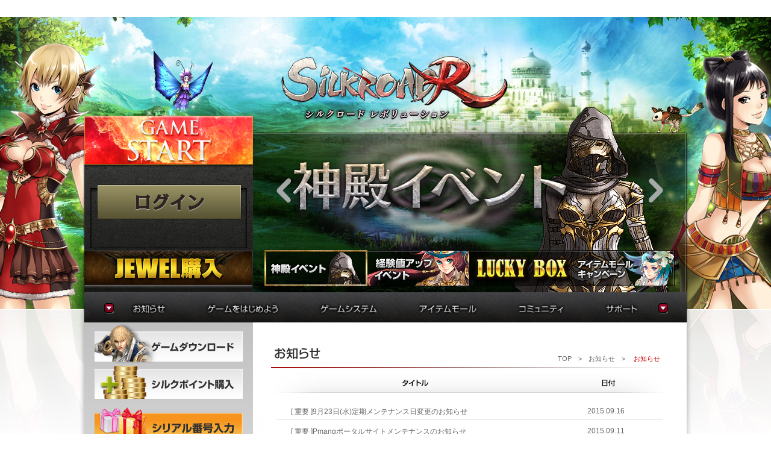

--- FILE ---
content_type: text/html; charset=UTF-8
request_url: http://silkroad.pmang.jp/board/boardList.php?boardSeq=11&page=26&type=&keyword=
body_size: 21270
content:

<!DOCTYPE html PUBLIC "-//W3C//DTD XHTML 1.0 Transitional//EN" "http://www.w3.org/TR/xhtml1/DTD/xhtml1-transitional.dtd">
<html xmlns="http://www.w3.org/1999/xhtml" xml:lang="ja" lang="ja">
<head>
<meta http-equiv="X-UA-Compatible" content="IE=edge,chrome=1" />
<meta http-equiv="Content-Type" content="text/html; charset=utf-8" />
<meta name="ROBOTS" CONTENT="ALL" />
<meta name="copyright" content="GOP" />
<meta name="author" content="GOP" />
<meta name="keywords" content="SiLKROAD Revolution,シルクロードレボリューション,シルクロードR,SiLKROAD R,SiLKROAD Revolution Online,SiLKROAD R Online,シルク,しるくろーどR,オンラインRPG,MMO,MMORPG" />
<meta name="Description" content="シルクロードの覇権を賭けたハンターと盗賊の熱い戦いが今始まる！オンラインRPG『SiLKROAD Revolution』" />
<title>オンラインRPG『SiLKROAD Revolution』 </title>
<link  rel="SHORTCUT ICON" href="https://file.pmang.jp/images/favicon.ico" />
<link rel="stylesheet" type="text/css" media="all" href="https://file.pmang.jp/css_ruby/main.css?v=10" />
<link rel="stylesheet" type="text/css" media="all" href="https://file.pmang.jp/css_ruby/pmang_footer.css?v=10" />
<link rel="stylesheet" type="text/css" media="screen,print" href="/html/css/common.css?v=4" />
<link rel="stylesheet" type="text/css" media="screen,print" href="/html/css/board.css" />
<link rel="stylesheet" type="text/css" media="screen,print" href="/html/js/jquery.treeview.css" />

<script type="text/javascript" src="https://file.pmang.jp/javascript_ruby/jquery-1.4.2.min.js"></script>
<script type="text/javascript" src="https://file.pmang.jp/javascript_ruby/html.js?v=11"></script>

<script type="text/javascript" src="/html/js/jquery.treeview.js"></script>
<script type="text/javascript" src="/html/js/jquery.simplyscroll-1.0.4.min.js"></script>
<script type="text/javascript" src="/html/js/common.js?v=3"></script>
<script type="text/javascript" src="/html/js/shell.js?v=4"></script>


<style type="text/css">
    #wrapPopLayer {
        display: none;
        position: fixed;
        top: 0;
        left: 0;
        width: 100%;
        height: 100%;
        z-index: 1000;
        background-color: rgba(0,0,0,.8);
    }
    #PopLayer {
        position: absolute;
        top : 50%;
        left : 50%;
        width: 968px;
        height: 583px;
        margin-top: -291px;
        margin-left: -484px;
        z-index: 400;
    }
</style>



<!-- GoogleAnaytics START -->
 
<script async src="https://www.googletagmanager.com/gtag/js?id=G-J0WCKBF89E"></script>
<script>
  window.dataLayer = window.dataLayer || [];
  function gtag(){dataLayer.push(arguments);}
  gtag('js', new Date());
  gtag('config', 'G-J0WCKBF89E');
</script>
<!-- GoogleAnaytics END -->

</head>
<body style="background-position-y:28px">
<script>print_gnb('silkroad','white');</script>

<!-- wrap START -->
<div id="wrap">

	<div id="wrapPopLayer">
		<div id="PopLayer">
			<div style="position:absolute;" onclick="javascript:HidePopLayer();">
                <img src="https://static.gamecom.jp/silkroad/layer/bnr_layer_250101.png" width="983" height="583" border="0" usemap="#Map"/>
		</div>
	</div>

	<map name="Map" id="Map">
		<area shape="rect" coords="350,480,425,515" href="javascript:HidePopLayer();" />
		<area shape="rect" coords="430,480,725,515" href="javascript:ClosePopLayer()" />
	</map>
	</div>



	<div id="header">
		<div id="header_left">
			<div id="header_console">
				<div id="gamestart_btn"><a href="javascript:gameStartGC();"><img src="http://image.gamecom.jp/SilkR/Web/game_start_on.png" width="280" height="87"></a></div>

<!-- login START -->
<div id="login">

<!-- login panel START -->
<div class="loginPanel">
	<div class="loginInput_go"> <a href="/Process/Login.php?returnUrl=http%3A%2F%2Fsilkroad.pmang.jp" class="btn_login" onfocus="this.blur()" style="ime-mode:disabled;"></a> </div>
</div>
<!-- login panel END -->

<!-- regist START -->
<div id="freereg"><a href="https://api.pmang.jp/register?service=silkroad" class="btn_regist" alt="会員登録"></a></div>
<!-- regist END -->

<!-- pointcg START -->
<div id="pointcg"><a href="/member/preparation/download.php" class="btn_regist" alt="ダウンロード"></a></div>
<!-- pointcg END -->

</div>
<div id="member_sign"><a href="https://api.pmang.jp/pbar/billing?service=silkroad" target="_blank"><img src="http://image.gamecom.jp/SilkR/Web/buy_jewel.jpg" width="280" height="70" alt="ジュエル購入ガイド"></a></div>
<!-- login END -->
<div style="display: none;"><iframe name="checkProcess" scrolling="no" width="0" height="0" frameborder="0"></iframe></div>
			</div>
		</div>
		<div id="header_right">
			<div id="header_mainbtn"><a href="/main.php"><img src="http://image.gamecom.jp/SilkR/Web/common/space.gif" width="380" height="88"></a></div>
			<div id="header_mainbnr">
<div id="header_mainbnr_div">
	<div id="header_mainbnr_data"><a href="http://silkroad.pmang.jp/board/boardRead.php?boardSeq=13&seq=1406" class="link" target="_self"><img src="http://image.gamecom.jp/SilkR/BannerData/1620798112_0.png" width="720" height="310"></a><a href="http://silkroad.pmang.jp/board/boardRead.php?boardSeq=13&seq=1407" class="link" target="_self"><img src="http://image.gamecom.jp/SilkR/BannerData/1727780451_0.png" width="720" height="310"></a><a href="http://silkroad.pmang.jp/board/boardRead.php?boardSeq=11&seq=1283" class="link" target="_self"><img src="http://image.gamecom.jp/SilkR/BannerData/1767188017_0.png" width="720" height="310"></a><a href="http://silkroad.pmang.jp/board/boardRead.php?boardSeq=13&seq=1405" class="link" target="_self"><img src="http://image.gamecom.jp/SilkR/BannerData/1767185183_0.png" width="720" height="310"></a></div>
</div>
<div id="mainbnr_arrowl"><a href="javascript:bnrScrollTo('l');"><img src="http://image.gamecom.jp/SilkR/Web/arrow_left.png" width="24" height="40"></a></div>
<div id="mainbnr_arrowr"><a href="javascript:bnrScrollTo('r');"><img src="http://image.gamecom.jp/SilkR/Web/arrow_right.png" width="24" height="40"></a></div>
<div id="mainbnr_thumb">
<div onclick="javascript:bnrSlideTo(1);" class="block1"><img src="http://image.gamecom.jp/SilkR/BannerData/1620798137_0.png" width="171" height="60"></div><div onclick="javascript:bnrSlideTo(2);" class="block2"><img src="http://image.gamecom.jp/SilkR/BannerData/1727780472_0.png" width="171" height="60"></div><div onclick="javascript:bnrSlideTo(3);" class="block3"><img src="http://image.gamecom.jp/SilkR/BannerData/1767188336_0.png" width="171" height="60"></div><div onclick="javascript:bnrSlideTo(4);" class="block4"><img src="http://image.gamecom.jp/SilkR/BannerData/1767185209_0.png" width="171" height="60"></div><script type="text/javascript" language="JavaScript">
var bnr_count = 4;
</script>
<div class="blockled"></div>
</div>
			</div>
		</div>
	</div>
</div>
<div id="content">

	<!--
	<p style="position:absolute;top:100px;left:1020px;">
			</p>
	-->
	<div id="top_menu">
		<div id="top_menubar"><img src="http://image.gamecom.jp/SilkR/Web/common/space.gif" width="1000" height="50"></div>
		<div id="topmenu_frame1">
			<a href="/board/boardList.php?boardSeq=11" class="top_menu_link">お知らせ</a><br />
			<a href="/board/boardList.php?boardSeq=12" class="top_menu_link">アップデート</a><br />
			<a href="/board/boardList.php?boardSeq=13" class="top_menu_link">イベント</a>
		</div>
		<div id="topmenu_frame2">
			<a href="/member/begin/prepareStep1.php" class="top_menu_link">ゲームの準備</a><br />
			<a href="/member/begin/gameStep1.php" class="top_menu_link">はじめに</a><br />
			<a href="/member/begin/guideCh1.php" class="top_menu_link">初心者ガイド</a><br />
			<a href="/member/guide/chatStep1.php" class="top_menu_link">冒険者ガイド</a><br />
		</div>
		<div id="topmenu_frame3">
			<a href="/member/system/tradeStep1.php" class="top_menu_link">貿易</a><br />
			<a href="/member/system/productStep1.php" class="top_menu_link">制作</a><br />
			<a href="/member/system/academyStep1.php" class="top_menu_link">学院</a><br />
			<a href="/member/system/alchemyStep1.php" class="top_menu_link">錬金術</a><br />
			<a href="/member/system/arenaStep1.php" class="top_menu_link">バトルアリーナ</a><br />
			<a href="/member/system/dungeonStep1.php" class="top_menu_link">ダンジョン</a><br />
			<a href="/member/system/fortressStep1.php" class="top_menu_link">要塞戦</a>
		</div>
		<div id="topmenu_frame4">
			<a href="/member/itemmall/itemmallStep1.php" class="top_menu_link">アイテムモールとは</a><br />
			<a href="/member/itemmall/itemmallStep2.php" class="top_menu_link">シルクポイント購入方法</a><br />
			<a href="/member/itemmall/itemmallStep3.php" class="top_menu_link">便利アイテム購入方法</a><br />
			<a href="/member/itemmall/itemmallStep4.php" class="top_menu_link">便利アイテムリスト</a><br />
			<a href="/mall/PurchaseHistory.php" class="top_menu_link">購入履歴</a><br />
			<a href="/member/itemmall/itemmallStep6-1.php" class="top_menu_link">シルクガチャ</a><br />
			<a href="/mall/SupplyHistory.php" class="top_menu_link">アイテム受け取りフォーム</a><br />
			<a href="/mall/SpecialItemHistory.php" class="top_menu_link">交換券申請フォーム</a>
		</div>
		<div id="topmenu_frame5">
			<a href="/board/boardList.php?boardSeq=17" class="top_menu_link">スクリーンショット</a><br />
			<a href="/member/community/fansite.php" class="top_menu_link">ファンサイト</a><br/>
			<a href="/member/community/soundtrack.php" class="top_menu_link">サウンド</a>
		</div>
		<div id="topmenu_frame6">
			<a href="/support/faqList.php" class="top_menu_link">FAQ</a><br />
			<a href="/support/qnaCenter.php" class="top_menu_link">お問い合わせ</a><br />
			<a href="/support/bugReportList.php" class="top_menu_link">不具合状況</a><br />
			<a href="/support/policy.php" class="top_menu_link">運営規約</a><br />
			<a href="/support/noticeBroadcastList.php" class="top_menu_link">連絡帳</a><br />
		</div>
	</div>
	<div id="left_column">
		<div id="left_btn1">
			<div class="left_btn1_1"><a href="/member/begin/prepareStep2.php#Download" alt="ダウンロード"><img src="http://image.gamecom.jp/SilkR/Web/common/space.gif" width="246" height="50"></a></div>
			<div class="left_btn1_2"><a href="/Process/ExchangeCertify.php" alt="シルクポイント購入"><img src="http://image.gamecom.jp/SilkR/Web/common/space.gif" width="246" height="50"></a></div>
		</div>

		<div class="btn_serial">
			<a href="/mall/CheckSilkUser.php"><img src="http://image.gamecom.jp/SilkR/Web/btn_serial.png" width="248" height="63" alt="シリアル番号入力"></a>
		</div>
<div id="sub_menu">
<div id="submenu_title"><img src="http://image.gamecom.jp/SilkR/Web/common/sub/submenu_title_01.png"></div>
<div id="submenu_mid">
	<div id="submenu_frame">
		<ul id="tree_menu" class="treeview">
			<li><span class="red_dot">・</span><a href="/board/boardList.php?boardSeq=11">お知らせ</a></li>
			<li><span class="red_dot">・</span><a href="/board/boardList.php?boardSeq=12">アップデート</a></li>
			<li><span class="red_dot">・</span><a href="/board/boardList.php?boardSeq=13">イベント</a></li>
		</ul>
	</div>
</div>
<div id="submenu_bottom"></div>
</div>	</div>
	<div id="right_column">
<div id="r_contents">
	<div id="board_area"><img src="http://image.gamecom.jp/SilkR/Web/common/board/board_title_notice.jpg" width="660" height="36">
		<div class="topnavi"><a href="/main.php">TOP</a>　>　お知らせ　>　 <font color="#CC0000">お知らせ</font></div>
		<div id="board_listbar"></div>
		<div id="board_list">
			<div id="board_listtxt">
<dl>
	<dt class="boardpage_list"><a href="boardRead.php?boardSeq=11&seq=810&page=26&type=&keyword=">[ 重要 ]9月23日(水)定期メンテナンス日変更のお知らせ</a>&nbsp;</dt>
	<dd class="list_day">2015.09.16</dd>
</dl>
<dl>
	<dt class="boardpage_list"><a href="boardRead.php?boardSeq=11&seq=809&page=26&type=&keyword=">[ 重要 ]Pmangポータルサイトメンテナンスのお知らせ</a>&nbsp;</dt>
	<dd class="list_day">2015.09.11</dd>
</dl>
<dl>
	<dt class="boardpage_list"><a href="boardRead.php?boardSeq=11&seq=808&page=26&type=&keyword=">シルクガチャ当選アイテム変更のお知らせ 9/10 21:30追記</a>&nbsp;</dt>
	<dd class="list_day">2015.09.09</dd>
</dl>
<dl>
	<dt class="boardpage_list"><a href="boardRead.php?boardSeq=11&seq=807&page=26&type=&keyword=">2015年8月度利用規約違反者対応状況</a>&nbsp;</dt>
	<dd class="list_day">2015.09.02</dd>
</dl>
<dl>
	<dt class="boardpage_list"><a href="boardRead.php?boardSeq=11&seq=806&page=26&type=&keyword=">[ お詫び ]封印された秘密の部屋に入場できない問題について</a>&nbsp;</dt>
	<dd class="list_day">2015.08.28</dd>
</dl>
<dl>
	<dt class="boardpage_list"><a href="boardRead.php?boardSeq=11&seq=805&page=26&type=&keyword=">[ 重要 ]8月26日(水)定期メンテナンス日時変更のお知らせ</a>&nbsp;</dt>
	<dd class="list_day">2015.08.19</dd>
</dl>
<dl>
	<dt class="boardpage_list"><a href="boardRead.php?boardSeq=11&seq=804&page=26&type=&keyword=">[ 重要 ]8月12日(水)以降発生している不具合について 9/16 更新</a>&nbsp;</dt>
	<dd class="list_day">2015.08.13</dd>
</dl>
<dl>
	<dt class="boardpage_list"><a href="boardRead.php?boardSeq=11&seq=803&page=26&type=&keyword=">アップデート『Apparition』実装のお知らせ</a>&nbsp;</dt>
	<dd class="list_day">2015.08.12</dd>
</dl>
<dl>
	<dt class="boardpage_list"><a href="boardRead.php?boardSeq=11&seq=802&page=26&type=&keyword=">[ 重要 ]8月12日(水)定期メンテナンス日時のお知らせ</a>&nbsp;</dt>
	<dd class="list_day">2015.08.05</dd>
</dl>
<dl>
	<dt class="boardpage_list"><a href="boardRead.php?boardSeq=11&seq=801&page=26&type=&keyword=">2015年7月度利用規約違反者対応状況</a>&nbsp;</dt>
	<dd class="list_day">2015.08.05</dd>
</dl>
<dl>
	<dt class="boardpage_list"><a href="boardRead.php?boardSeq=11&seq=800&page=26&type=&keyword=">封印された秘密の部屋について</a>&nbsp;</dt>
	<dd class="list_day">2015.08.12</dd>
</dl>
<dl>
	<dt class="boardpage_list"><a href="boardRead.php?boardSeq=11&seq=799&page=26&type=&keyword=">アップデート『Apparition』特設サイト公開</a>&nbsp;</dt>
	<dd class="list_day">2015.08.05</dd>
</dl>
<dl>
	<dt class="boardpage_list"><a href="boardRead.php?boardSeq=11&seq=798&page=26&type=&keyword=">[ 重要 ]臨時メンテナンス終了のご案内</a>&nbsp;</dt>
	<dd class="list_day">2015.07.23</dd>
</dl>
<dl>
	<dt class="boardpage_list"><a href="boardRead.php?boardSeq=11&seq=796&page=26&type=&keyword=">[ 改善 ]アイテムモール機能の一時停止について</a>&nbsp;</dt>
	<dd class="list_day">2015.07.22</dd>
</dl>
<dl>
	<dt class="boardpage_list"><a href="boardRead.php?boardSeq=11&seq=795&page=26&type=&keyword=">[ 期間延長 ]夏のセットアイテム販売のお知らせ 8/5 更新</a>&nbsp;</dt>
	<dd class="list_day">2015.08.05</dd>
</dl>
			</div>
		</div>
		<div id="board_listnavi">
			<a href="/board/boardList.php?boardSeq=11&page=1&type=&keyword="><< 最初へ</a><font color="#CCCCCC"> ｜ </font>
			<a href="/board/boardList.php?boardSeq=11&page=20&type=&keyword=">前へ</a><font color="#CCCCCC"> ｜ </font>
			 <a href="/board/boardList.php?boardSeq=11&page=21&type=&keyword=">21</a><font color="#CCCCCC"> ｜ </font>. <a href="/board/boardList.php?boardSeq=11&page=22&type=&keyword=">22</a><font color="#CCCCCC"> ｜ </font>. <a href="/board/boardList.php?boardSeq=11&page=23&type=&keyword=">23</a><font color="#CCCCCC"> ｜ </font>. <a href="/board/boardList.php?boardSeq=11&page=24&type=&keyword=">24</a><font color="#CCCCCC"> ｜ </font>. <a href="/board/boardList.php?boardSeq=11&page=25&type=&keyword=">25</a><font color="#CCCCCC"> ｜ </font>. <b>26</b><font color="#CCCCCC"> ｜ </font>. <a href="/board/boardList.php?boardSeq=11&page=27&type=&keyword=">27</a><font color="#CCCCCC"> ｜ </font>. <a href="/board/boardList.php?boardSeq=11&page=28&type=&keyword=">28</a><font color="#CCCCCC"> ｜ </font>. <a href="/board/boardList.php?boardSeq=11&page=29&type=&keyword=">29</a><font color="#CCCCCC"> ｜ </font>. <a href="/board/boardList.php?boardSeq=11&page=30&type=&keyword=">30</a><font color="#CCCCCC"> ｜ </font>			<a href="/board/boardList.php?boardSeq=11&page=31&type=&keyword=">次へ</a><font color="#CCCCCC"> ｜ </font>
			<a href="/board/boardList.php?boardSeq=11&page=63&type=&keyword=">最後へ >></a>
		</div>
	</div>
</div>
	</div>
</div>

<div id="bottom_line"></div>

<!-- wrap END --> 

<!-- footer START -->
<div id="pmang_footer">
  <div class="nav">
    <div class="logo_pmang"><a href="https://www.pmang.jp/" class="imgsp">Pmang(ピーマン)</a></div>
    <dl>
      <dt class="imgsp nav_beginner">初めての方へ</dt>
      <dd>
        <ul>
          <li><a href="https://www.pmang.jp/about">Pmangの遊び方</a></li>
          <li><a href="https://www.pmang.jp/games">ゲームタイトル一覧</a></li>
          <li><a href="https://api.pmang.jp/register">無料会員登録</a></li>
          <li><a href="https://www.pmang.jp/guide/jewel">JEWELとは？</a></li>
          <li><a href="https://www.pmang.jp/about/gameinfo">ゲーム基本情報</a></li>
        </ul>
      </dd>
    </dl>
    <dl>
      <dt class="imgsp nav_support">サポート</dt>
      <dd>
        <ul>
          <li><a href="https://www.pmang.jp/support/cantplay/new">会員登録・ログインできない方</a></li>
          <li><a href="https://www.pmang.jp/support/forget_id/new">IDを忘れた方</a></li>
          <li><a href="https://www.pmang.jp/support/forget_pw/new">パスワードを忘れた方</a></li>
          <li><a href="https://www.pmang.jp/support">よくある質問</a></li>
          <li><a href="https://www.pmang.jp/support/inquiries/new">お問い合わせ</a></li>
        </ul>
      </dd>
    </dl>
    <dl>
      <dt class="imgsp nav_gameon">G.O.Pの取り組み</dt>
      <dd>
        <ul>
          <li><a href="https://www.pmang.jp/about/effort">安心・安全への取り組み</a></li>
          <li><a href="https://www.pmang.jp/about/manners">ルールとマナー</a></li>
          <li><a href="https://www.pmang.jp/about/measures">セキュリティ対策</a></li>
          <li><a href="https://www.pmang.jp/about/minors">未成年の方へ</a></li>
          <li><a href="https://www.pmang.jp/about/protectors">保護者の方へ</a></li>
        </ul>
      </dd>
    </dl>
    <dl>
      <dt class="imgsp nav_policy">その他/ポリシー</dt>
      <dd>
        <ul>
          <li><a href="http://www.gopcorp.co.jp/" target="_blank">会社概要</a></li>
          <li><a href="https://www.pmang.jp/about/agree">利用規約</a></li>
          <li><a href="https://www.pmang.jp/about/privacy">プライバシーポリシー</a></li>
          <li><a href="https://www.pmang.jp/about/specificrule">特定商取引法に基づく表記</a></li>
          <li><a href="https://www.pmang.jp/about/settlement">資金決済法に基づく表記</a></li>
          <li><a href="https://www.pmang.jp/sitemap">サイトマップ</a></li>
        </ul>
      </dd>
    </dl>
  </div>
  <div class="copyright" style="text-align: center;">
    <dl>
      <dd>&copy; GOP Co., Ltd. All Rights Reserved.</dd>
    </dl>
    <p class="copy"> &copy; Wemade Max.CO., LTD. All Rights Reserved. 
  </div>
<!--  Conversions START -->
 
<div style="height: 0px;width: 0px;">

<!-- Start Microad 20131010 -->
<script type="text/javascript">
<!--
var blade_co_account_id='1526';
var blade_group_id='';
-->
</script>
<script src="http://d-cache.microad.jp/js/bl_track.js">
</script>
<!-- End -->
<!-- Google Code for SiLK&#20844;&#24335;&#12469;&#12452;&#12488; -->
<!-- Remarketing tags may not be associated with personally identifiable information or placed on pages related to sensitive categories. For instructions on adding this tag and more information on the above requirements, read the setup guide: google.com/ads/remarketingsetup -->
<script type="text/javascript">
/* <![CDATA[ */
var google_conversion_id = 1010832413;
var google_conversion_label = "vQQ1COOOiAcQnaiA4gM";
var google_custom_params = window.google_tag_params;
var google_remarketing_only = true;
/* ]]> */
</script>
<script type="text/javascript" src="//www.googleadservices.com/pagead/conversion.js">
</script>
<noscript>
<div style="display:inline;">
<img height="1" width="1" style="border-style:none;" alt="" src="//googleads.g.doubleclick.net/pagead/viewthroughconversion/1010832413/?value=0&amp;label=vQQ1COOOiAcQnaiA4gM&amp;guid=ON&amp;script=0"/>
</div>
</noscript>

</div>
<!--  Conversions End -->
</div>
<!-- footer END -->

</body>
</html>


--- FILE ---
content_type: text/css
request_url: http://silkroad.pmang.jp/html/css/board.css
body_size: 4095
content:
@charset "utf-8";
/* CSS Document */


#board_area {
	top: 0px;
	position: relative;
	width: 660px;
	margin: 0px auto;
	text-align:left;
}
#board_area .topnavi {
	position: absolute;
	width: 250px;
	height: 12;
	margin: 0px auto;
	font-size: 11px;
	text-align: right;
	left: 396px;
	top: 13px;
}
#board_listbar {
	top: 0px;
	position: relative;
	width: 660px;
	height: 41px;
	margin: 0px auto;
	background: url(http://image.gamecom.jp/SilkR/Web/common/board/boardlist_bar.jpg) top left no-repeat;
}
#board_faqbar {
	top: 0px;
	position: relative;
	width: 660px;
	height: 41px;
	margin: 0px auto;
	background: url(http://image.gamecom.jp/SilkR/Web/common/board/boardlist_faq_bar.jpg) top left no-repeat;
}
#board_list {
	top: 10px;
	position: relative;
	width: 660px;
	height: 520px;
	margin: 0px auto;
	background: url(http://image.gamecom.jp/SilkR/Web/common/board/board_backline.jpg) top left no-repeat;
}
#board_listtxt {
	top: 13px;
	position: relative;
	width: 660px;
	height: auto;
	margin: 0px auto;
	font-size: 12px;	
}
.board dl {
	position: relative;
	width: 600px;
	margin: 0;
	padding-top: 18px;
}
.boardpage_list {
	float: left;
	clear: both;
	padding-left: 33px;
	width: 490px;
	height: 30px;
	margin: 0px;
	text-align:left;
}

#boardpage_list{
	height: 0px;
}

.list_day {
	text-align: right;
	float: right;
	clear: right;
	width: 60px;
	height: 33px;
	margin: 0px;
	padding-right: 75px;
}
.board_line {
	position: relative;
	left: 5px;
	background: #e5e5e5;
	width: 640px;
	height: 1px;
	margin: 0;
	text-align: center;
}
.board_line hr {
	display: none;
}
#board_listnavi {
	top: 10px;
	position: relative;
	width: 660px;
	height: 30px;
	margin: 0px auto;
	padding-bottom: 50px;
	text-align: center;
	font-size: 12px;	
}
#faq_search {
	top: 0px;
	position: relative;
	width: 640px;
	height: 21px;
	margin: 0px auto;
	padding-bottom: 50px;
	text-align: left;
	font-size: 12px;
}
#board_intitle {
	top: 0px;
	position: relative;
	width: 660px;
	height: 54px;
	margin: 0px auto;
	text-align:left;
	background: url(http://image.gamecom.jp/SilkR/Web/common/board/board_intitle_bar.jpg) top left no-repeat;
}
.intitle_tt {
	position: absolute;
	width: 570px;
	height: 25px;
	margin: 0px;
	left: 7px;
	top: 29px;
	text-align: left;
	font-size:17px;
	color:#434343;
}
.intitle_date {
	position: absolute;
	width: 70px;
	height: 15px;
	margin: 0px;
	left: 584px;
	top: 34px;
	text-align: left;
	font-size:12px;
	color:#333;
}
#board_view {
	top: 30px;
	position: relative;
	width: 620px;
	margin: 0px auto;
	min-height: 250px;
	padding-bottom: 50px;
	text-align:left;
	font-size:13px;
	line-height: 170%;
	color:#626262;
}
#board_bottom {
	top: 0px;
	position: relative;
	width: 660px;
	height: 46px;
	margin: 0px auto;
	padding-bottom: 30px;
	text-align: left;
	background: url(http://image.gamecom.jp/SilkR/Web/common/board/board_bt.jpg) top left no-repeat;
}
.board_forward {
	position: absolute;
	width: 22px;
	height: 22px;
	margin: 0px;
	top: 23px;
}
.board_next {
	position: absolute;
	width: 22px;
	height: 22px;
	margin: 0px;
	top: 23px;
	left: 31px;
}
.board_listback {
	position: absolute;
	width: 92px;
	height: 30px;
	margin: 0px;
	left: 568px;
	top: 15px;
}
#caution {
	width: 620px;
	height: auto;
}
#caution_title {
	width: 620px;
	height: 120px;
	text-align: center;
	background: url(http://image.gamecom.jp/SilkR/Web/common/board/caution_title.jpg) top left no-repeat;
}
#caution_mid {
	width: 620px;
	height: auto;
	text-align: center;
	background: url(http://image.gamecom.jp/SilkR/Web/common/board/caution_mid.jpg) top left repeat-y;
}
#caution_frame {
	width: 540px;
	padding-left: 38px;
	height: auto;
	text-align: left;
	font-size:11px;
	line-height: 180%;
}
#caution_bottom {
	float: left;
	width: 620px;
	height: 90px;
	font-size: 0px;
	background: url(http://image.gamecom.jp/SilkR/Web/common/board/caution_bottom.jpg) top left no-repeat;
}

--- FILE ---
content_type: text/css
request_url: http://silkroad.pmang.jp/html/js/jquery.treeview.css
body_size: 1616
content:
#treecontrol { margin: 1em 0; display: none; }
.treeview, .treeview ul { padding: 0 0 0 10px; margin: 0; list-style: none; text-align:left; font-size:12px; }
.treeview ul { margin-top: 4px; }
.treeview li { margin: 0; padding: 0px 0pt 0px 0px;}
.treeview li.collapsable, .treeview li.expandable { }
.treeview li.last { }
.treeview li.lastCollapsable, .treeview li.lastExpandable {  }  
.treeview li.lastCollapsable {  }
.treeview li.lastExpandable { }
.treeview a { color: #535353; cursor: pointer;}
.treeview a.selected {color: #a40000;}
.treeview a:selected {color: #a40000;}
.treeview a:hover { color: #a40000; cursor: pointer; }
.treeview div.lastCollapsable-hitarea, .treeview div.lastExpandable-hitarea { }
.treeview .expandable-hitarea { }
.treeview .red_dot {color:#a40000; font-weight:bolder;}
.treeview .folder {cursor:pointer;font-weight: bolder;}

.filetree li { padding: 3px 0 2px 16px; }
.filetree span.folder, .filetree span.file { padding: 1px 0 1px 16px; display: block; }
.filetree span.folder { background: url(http://image.gamecom.jp/SilkR/Web/menu_list_ico.gif) 0 0 no-repeat; }
.filetree li.expandable span.folder { background: url(images/folder-closed.gif) 0 0 no-repeat; }
.filetree span.file { background: url(http://image.gamecom.jp/SilkR/Web/menu_list_ico.gif) 0 0 no-repeat; }

.treeview .hitarea {
	height: 16px;
	width: 7px;
	margin-left: 0px;
	margin-right: 2px;
	float: left;
	cursor: pointer;
	background: url(http://image.gamecom.jp/SilkR/Web/menu_list_ico.gif) 0px 9px no-repeat;
}
/* fix for IE6 */
* html .hitarea {
	display: inline;
	float:none;
}

